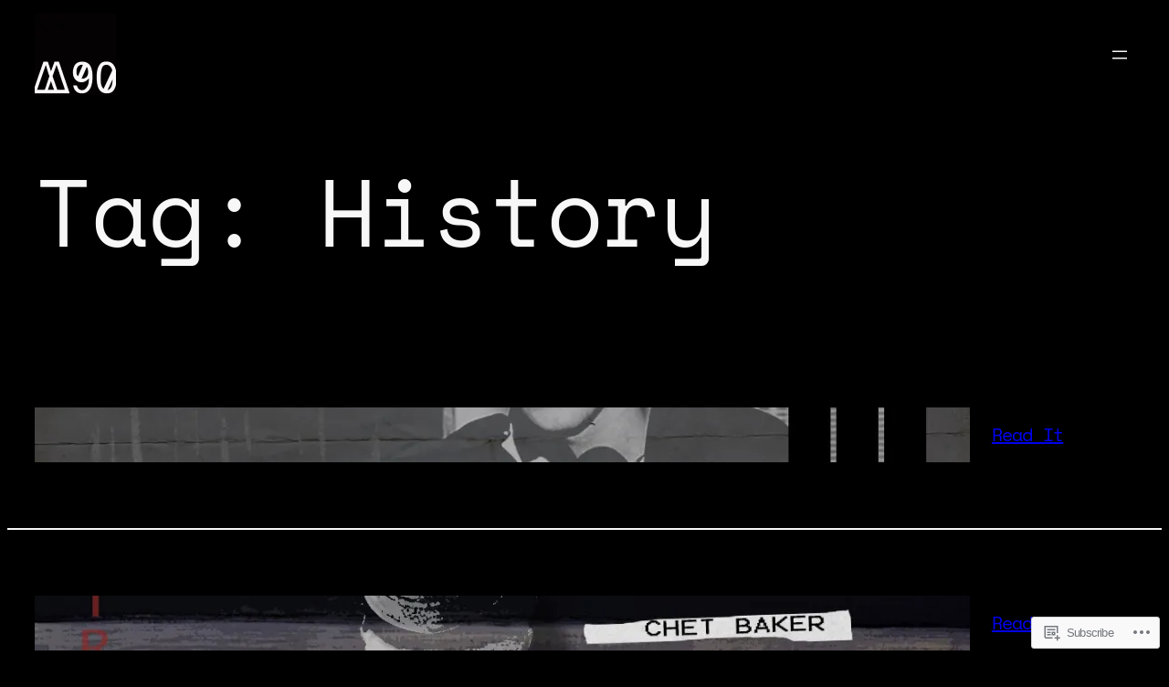

--- FILE ---
content_type: text/css;charset=utf-8
request_url: https://mixtape90.com/_static/??-eJx9i0EOgzAMwD60Luo2ARfEW6ALpShtKpIK8XvgBhdutmTDmo3jpJgUdMKIArkM8A/iGEQ3wrcTecEli8VkKj4kgQUHYn+gh6O66NPkkQ2x6zVwuokZqQ/LuXaxtbX92Kr+fZt5B/mjPFA=&cssminify=yes
body_size: 2395
content:




 body {
	-moz-osx-font-smoothing: grayscale;
	-webkit-font-smoothing: antialiased;
}

a {
	text-underline-offset: .15em;
	
	text-decoration-thickness: 1px!important;
}

.wp-block-site-title a {
	
	text-decoration-thickness: 1.5px!important;
}



 .wp-block-read-more:is(:hover, :focus) {
	background-color: var(--wp--preset--color--foreground);
	color: var(--wp--preset--color--background);
 }

:is(
	.wp-block-search__button,
	.wp-block-file .wp-block-file__button,
	.wp-block-button__link,
	.wp-elements-button,
):where(:hover, :focus, :active) {
	background-color: var(--wp--preset--color--background);
	color: var(--wp--preset--color--foreground);
	border: 1.5px solid var(--wp--preset--color--foreground);
}

:is(
	.wp-block-search__button,
	.wp-block-file .wp-block-file__button,
	.wp-block-button__link,
	.wp-elements-button,
	.wp-block-read-more,
):where(:active) {
	border-style: dashed;
}


.wp-block-button.is-style-outline>.wp-block-button__link {
	padding-top: calc(0.05em + 2px);
	padding-right: calc(1.333em + 2px);
	padding-bottom: calc(0.05em + 2px);
	padding-left: calc(1.333em + 2px);
	border: 1.5px solid var(--wp--preset--color--foreground);
}

:is(
	.is-style-outline .wp-block-button__link,
	.is-style-outline .wp-element-button,
	.wp-block-post-comments-form input[type=submit],
	.wp-block-button.is-style-outline>.wp-block-button__link, 
):is(
	:hover,
	:focus
) {
	background: var(--wp--preset--color--foreground);
	color: var(--wp--preset--color--background);
}

:is(
	.is-style-outline .wp-block-button__link,
	.is-style-outline .wp-element-button,
	.wp-block-post-comments-form input[type=submit],
):is(
	:active
) {
	background: var(--wp--preset--color--background);
	color: var(--wp--preset--color--foreground);
	border-style: dashed;
}


:where(.is-style-outline)
:is(
	.wp-block-button__link,
	.wp-element-button
) {
	border: 1px solid var(--wp--preset--color--foreground);
}



.disco-post-list-pattern .wp-block-post-title {
	
	min-height: 60px; 
    display: flex;
    justify-content: center;
    flex-direction: column;
}

.disco-post-list-pattern .wp-block-post-date {
	white-space: nowrap;
}

.disco-post-list-pattern .wp-block-read-more {
	text-align: center;
	word-break: keep-all;
	width: 100%;
	white-space: nowrap;
}

.disco-post-list-pattern .wp-block-post  .post-date-container {
	flex-basis: min-content;
	flex-grow: unset;
}

.disco-post-list-pattern .wp-block-columns {
	height: 100%;
}

.disco-post-list-pattern .wp-block-column {
	align-items: center;
	display: flex;
	min-width: unset;
}

.disco-post-list-pattern .wp-block-post > .wp-block-group > .wp-block-columns > .wp-block-column:first-child {
	flex-grow: 3;
}

.disco-post-list-pattern .wp-block-post > .wp-block-group > .wp-block-columns > .wp-block-column:last-child > .wp-block-columns {
	width: 100%;
}

.disco-post-list-pattern .wp-block-column:empty {
	display: none;
}


.featured-image-container:empty {
	display: none;
}

 

 footer .wp-block-site-title a {
	text-decoration: none;
 }

 
.wp-block-quote p {
	margin-bottom: 0
}

.wp-block-quote cite {
	font-style: normal;
	font-size: var(--wp--preset--font-size--small);
}

.wp-block-quote cite::before {
	content: "— ";
}


 ::selection{
	background: var(--wp--preset--color--foreground);
	color: var(--wp--preset--color--background);
}


 .wp-block-navigation__responsive-container.is-menu-open .wp-block-navigation__responsive-container-content .wp-block-navigation__container {
	gap: 1rem;
}

.wp-block-navigation .wp-block-navigation__container .has-child .wp-block-navigation__submenu-container {
	font-size: var(--wp--preset--font-size--medium);
	border: 1px solid var(--wp--preset--color--foreground);
}

.wp-block-navigation__responsive-container.is-menu-open .wp-block-navigation__container > .wp-block-navigation-item > .wp-block-navigation-item__content {
	font-size: 2.5rem;
}

.wp-block-navigation-item__content {
	font-size: var(--wp--preset--font-size--large);
}

.wp-block-navigation__responsive-container.is-menu-open .wp-block-navigation__responsive-container-content .has-child .wp-block-navigation__submenu-container {
	padding: 0.5rem 1rem 0 1rem;
	gap: 0.5rem;
}

.wp-block-navigation__submenu-icon::after {
	content: "";
	width: 1em;
	height: 1em;
	background-color: currentColor;
    -webkit-mask-image: url(/wp-content/themes/pub/disco/assets/icons/arrow.svg);
    mask-image: url(/wp-content/themes/pub/disco/assets/icons/arrow.svg);
	-webkit-mask-repeat: no-repeat;
	mask-repeat: no-repeat;
	display: block;
	-webkit-mask-size: 0.5em;
	mask-size: 0.5em;
	mask-position: left 30%;
    -webkit-mask-position: left 30%;
}

.wp-block-navigation__submenu-icon svg {
	display: none !important;
}


 .wp-block-search__input {
	color: var(--wp--preset--color--foreground);
}

.wp-block-search__input:focus-visible {
	outline: 1.5px solid var(--wp--preset--color--foreground);
}



.wp-block-post-comments-form :is(textarea, input:not([type="submit"]) ) {
	background-color: var(--wp--preset--color--background);
	border: 1px solid var(--wp--preset--color--foreground);
	color: 1px solid var(--wp--preset--color--foreground);
	border-radius: 50px;
	padding: 2em;
}

.wp-block-post-comments-form :is(textarea, input:not([type="submit"]) ):focus-visible {
	outline: 1.5px solid var(--wp--preset--color--foreground);
}

.wp-block-comments-query-loop .depth-1 .wp-block-column:empty {
	display: none;
}

.wp-block-post-comments-form input[type="checkbox"]	{
	appearance: none;
	height: 1.5rem;
    min-width: 1.5rem;
	padding: 0;
	border-radius: 1rem;
	position: relative;
}

.wp-block-post-comments-form input[type="checkbox"]:checked::after	{
	background-color: var(--wp--preset--color--foreground);
    content: "";
    position: absolute;
    width: 75%;
    height: 75%;
    border-radius: 1rem;
    top: 0;
    left: 0;
	bottom: 0;
	right: 0;
	margin: auto; 
}




.wp-block-pullquote blockquote {
	margin: 0;
}

.wp-block-pullquote p {
	margin-block-start: var(--wp--custom--gap--vertical);
	margin-block-end: var(--wp--custom--gap--vertical);
	font-size: inherit;
}

.wp-block-pullquote cite {
	display: block;
	margin-block-end: var(--wp--custom--gap--vertical);
	font-style: normal;
	font-size:  var(--wp--preset--font-size--small);
	font-weight: 400;
}

.wp-block-pullquote cite::before {
	content: "— ";
}




.wp-site-blocks,
body > .is-root-container,
.edit-post-visual-editor__post-title-wrapper,
.wp-block-group.alignfull,
.wp-block-group.has-background,
.wp-block-columns.alignfull.has-background,
.wp-block-cover.alignfull,
.is-root-container .wp-block[data-align='full'] > .wp-block-group,
.is-root-container .wp-block[data-align='full'] > .wp-block-columns.has-background,
.is-root-container .wp-block[data-align='full'] > .wp-block-cover {
	padding-left: var(--wp--custom--gap--horizontal);
	padding-right: var(--wp--custom--gap--horizontal);
}

.wp-site-blocks .alignfull,
.wp-site-blocks > .wp-block-group.has-background,
.wp-site-blocks > .wp-block-cover,
.wp-site-blocks > .wp-block-template-part > .wp-block-group.has-background,
.wp-site-blocks > .wp-block-template-part > .wp-block-cover,
body > .is-root-container > .wp-block-cover,
body > .is-root-container > .wp-block-template-part > .wp-block-group.has-background,
body > .is-root-container > .wp-block-template-part > .wp-block-cover,
.is-root-container .wp-block[data-align='full'] {
	margin-left: calc(-1 * var(--wp--custom--gap--horizontal)) !important;
	margin-right: calc(-1 * var(--wp--custom--gap--horizontal)) !important;
	max-width: unset;
	width: unset;
}


.wp-site-blocks .wp-block-columns .wp-block-column .alignfull,
.is-root-container .wp-block-columns .wp-block-column .wp-block[data-align="full"],

.wp-site-blocks .alignfull:not(.wp-block-group) .alignfull,
.is-root-container .wp-block[data-align="full"] > *:not(.wp-block-group) .wp-block[data-align="full"] {
	margin-left: auto !important;
	margin-right: auto !important;
	width: inherit;
}



.wp-block-navigation__responsive-container.is-menu-open {
	padding-top: var(--wp--custom--gap--horizontal);
	padding-bottom: var(--wp--custom--gap--vertical);
	padding-right: var(--wp--custom--gap--horizontal);
	padding-left: var(--wp--custom--gap--horizontal);
}


.wp-block-search__input {
	border-radius: 999px;
	padding: .5rem 2rem;
	background-color: transparent;
	border-color: var(--wp--preset--color--foreground);
	border-width: 1.5px;
}
@media screen and (max-width: 768px) {
	.wp-block-search__inside-wrapper {
		flex-wrap: wrap
	}
	.wp-block-search__button {
		flex-grow: 1;
		margin-left: 0;
		margin-top: .625rem;
	}
}



 
.edit-post-visual-editor__post-title-wrapper .wp-block-post-title {
	font-size: clamp(2.5rem, calc(2.5rem + ((1vw - 0.48rem) * 8.4135)), 6.875rem);
	line-height: 1em;
	letter-spacing: -0.04em;
}


.reblogger-note img.avatar {
	float: left;
	padding: 0;
	border: 0;
}

.reblogger-note-content {
	margin: 0 0 20px;
}

.wpcom-reblog-snapshot .reblog-from img {
	margin: 0 .75em 0 0;
	padding: 0;
	border: 0;
}

.wpcom-reblog-snapshot .reblogger-note img.avatar {
	float: left;
	padding: 0;
	border: 0;
	margin: 0 .5em 0 0;
}

.wpcom-reblog-snapshot {
	margin-bottom: 1em;
}

.wpcom-reblog-snapshot p.reblog-from {
	margin: 0 0 1em 0;
}

.wpcom-reblog-snapshot p.reblogger-headline {
	line-height: 32px;
	margin: 0 0 1em 0;
}

.wpcom-reblog-snapshot .reblogged-content {
	margin: 0 0 1em 0;
}


.reblog-post .wpcom-enhanced-excerpt-content {
	border-left: 3px solid #eee;
	padding-left: 15px;
}

.reblog-post ul.thumb-list {
	display: block;
	list-style: none;
	margin: 2px 0;
	padding: 0;
	clear: both;
}

.reblog-post ul.thumb-list li {
	display: inline;
	margin: 0;
	padding: 0 1px;
	border: 0;
}

.reblog-post ul.thumb-list li a {
	margin: 0;
	padding: 0;
	border: 0;
}

.reblog-post ul.thumb-list li img {
	margin: 0;
	padding: 0;
	border: 0;
}

.reblog-post .wpcom-enhanced-excerpt {
	clear: both;
}

.reblog-post .wpcom-enhanced-excerpt address,
.reblog-post .wpcom-enhanced-excerpt li,
.reblog-post .wpcom-enhanced-excerpt h1,
.reblog-post .wpcom-enhanced-excerpt h2,
.reblog-post .wpcom-enhanced-excerpt h3,
.reblog-post .wpcom-enhanced-excerpt h4,
.reblog-post .wpcom-enhanced-excerpt h5,
.reblog-post .wpcom-enhanced-excerpt h6,
.reblog-post .wpcom-enhanced-excerpt p {
	font-size: 100% !important;
}

.reblog-post .wpcom-enhanced-excerpt blockquote,
.reblog-post .wpcom-enhanced-excerpt pre,
.reblog-post .wpcom-enhanced-excerpt code,
.reblog-post .wpcom-enhanced-excerpt q {
	font-size: 98% !important;
}


.reblog-from img {
	margin: 0 10px 0 0;
	vertical-align: middle;
	padding: 0;
	border: 0;
}

.reblog-source {
	margin-bottom: 0;
	font-size: .8em;
	line-height: 1;
}

.reblog-source .more-words {
	color: #668eaa;
}

.wpcom-reblog-snapshot .reblog-post {
	box-shadow: 0 0 0 1px rgba(46, 68, 83, .1) inset, 0 1px 1px rgba(46, 68, 83, .05);
	border-radius: 4px;
	padding: 24px;
}


.wpcom-reblog-snapshot .reblogger-note {
	margin: 0 0 1em 0;
	overflow: hidden;
}

.wpcom-reblog-snapshot p.reblogger-headline {
	line-height: 32px;
	margin: 0 0 1em 0;
}

.wpcom-reblog-snapshot .reblogger-note-content {
	margin: 0;
	padding: 0;
}

body .wpcom-reblog-snapshot .reblogger-note-content blockquote {
	font-style: normal;
	font-weight: normal;
	font-size: 1em;
	margin: 0;
	padding: 0;
	position: relative;
	border: none;
}

.wpcom-reblog-snapshot .reblogger-note-content blockquote p:last-child {
	margin-bottom: 0;
}
.geolocation-chip .noticon {
  display: inline-block;
  vertical-align: middle;
}

.geolocation-chip {
  margin-bottom: 1em;
}

--- FILE ---
content_type: text/css; charset=utf-8
request_url: https://fonts-api.wp.com/css?family=Merriweather:r%7CArvo:r,i,b,bi&subset=latin,latin-ext,latin,latin-ext
body_size: 507
content:
/* latin */
@font-face {
  font-family: 'Arvo';
  font-style: italic;
  font-weight: 400;
  src: url(https://fonts.wp.com/s/arvo/v23/tDbN2oWUg0MKqSIg75Tv3PjyjA.woff2) format('woff2');
  unicode-range: U+0000-00FF, U+0131, U+0152-0153, U+02BB-02BC, U+02C6, U+02DA, U+02DC, U+0304, U+0308, U+0329, U+2000-206F, U+20AC, U+2122, U+2191, U+2193, U+2212, U+2215, U+FEFF, U+FFFD;
}
/* latin */
@font-face {
  font-family: 'Arvo';
  font-style: italic;
  font-weight: 700;
  src: url(https://fonts.wp.com/s/arvo/v23/tDbO2oWUg0MKqSIoVLH68dr_pgL0Gw.woff2) format('woff2');
  unicode-range: U+0000-00FF, U+0131, U+0152-0153, U+02BB-02BC, U+02C6, U+02DA, U+02DC, U+0304, U+0308, U+0329, U+2000-206F, U+20AC, U+2122, U+2191, U+2193, U+2212, U+2215, U+FEFF, U+FFFD;
}
/* latin */
@font-face {
  font-family: 'Arvo';
  font-style: normal;
  font-weight: 400;
  src: url(https://fonts.wp.com/s/arvo/v23/tDbD2oWUg0MKqScQ7Z7o_vo.woff2) format('woff2');
  unicode-range: U+0000-00FF, U+0131, U+0152-0153, U+02BB-02BC, U+02C6, U+02DA, U+02DC, U+0304, U+0308, U+0329, U+2000-206F, U+20AC, U+2122, U+2191, U+2193, U+2212, U+2215, U+FEFF, U+FFFD;
}
/* latin */
@font-face {
  font-family: 'Arvo';
  font-style: normal;
  font-weight: 700;
  src: url(https://fonts.wp.com/s/arvo/v23/tDbM2oWUg0MKoZw1-LPK89D4hAA.woff2) format('woff2');
  unicode-range: U+0000-00FF, U+0131, U+0152-0153, U+02BB-02BC, U+02C6, U+02DA, U+02DC, U+0304, U+0308, U+0329, U+2000-206F, U+20AC, U+2122, U+2191, U+2193, U+2212, U+2215, U+FEFF, U+FFFD;
}
/* cyrillic-ext */
@font-face {
  font-family: 'Merriweather';
  font-style: normal;
  font-weight: 400;
  font-stretch: 100%;
  src: url(https://fonts.wp.com/s/merriweather/v33/u-4D0qyriQwlOrhSvowK_l5UcA6zuSYEqOzpPe3HOZJ5eX1WtLaQwmYiScCmDxhtNOKl8yDr3icaGV31CPDaYKfFQn0.woff2) format('woff2');
  unicode-range: U+0460-052F, U+1C80-1C8A, U+20B4, U+2DE0-2DFF, U+A640-A69F, U+FE2E-FE2F;
}
/* cyrillic */
@font-face {
  font-family: 'Merriweather';
  font-style: normal;
  font-weight: 400;
  font-stretch: 100%;
  src: url(https://fonts.wp.com/s/merriweather/v33/u-4D0qyriQwlOrhSvowK_l5UcA6zuSYEqOzpPe3HOZJ5eX1WtLaQwmYiScCmDxhtNOKl8yDr3icaEF31CPDaYKfFQn0.woff2) format('woff2');
  unicode-range: U+0301, U+0400-045F, U+0490-0491, U+04B0-04B1, U+2116;
}
/* vietnamese */
@font-face {
  font-family: 'Merriweather';
  font-style: normal;
  font-weight: 400;
  font-stretch: 100%;
  src: url(https://fonts.wp.com/s/merriweather/v33/u-4D0qyriQwlOrhSvowK_l5UcA6zuSYEqOzpPe3HOZJ5eX1WtLaQwmYiScCmDxhtNOKl8yDr3icaG131CPDaYKfFQn0.woff2) format('woff2');
  unicode-range: U+0102-0103, U+0110-0111, U+0128-0129, U+0168-0169, U+01A0-01A1, U+01AF-01B0, U+0300-0301, U+0303-0304, U+0308-0309, U+0323, U+0329, U+1EA0-1EF9, U+20AB;
}
/* latin-ext */
@font-face {
  font-family: 'Merriweather';
  font-style: normal;
  font-weight: 400;
  font-stretch: 100%;
  src: url(https://fonts.wp.com/s/merriweather/v33/u-4D0qyriQwlOrhSvowK_l5UcA6zuSYEqOzpPe3HOZJ5eX1WtLaQwmYiScCmDxhtNOKl8yDr3icaGl31CPDaYKfFQn0.woff2) format('woff2');
  unicode-range: U+0100-02BA, U+02BD-02C5, U+02C7-02CC, U+02CE-02D7, U+02DD-02FF, U+0304, U+0308, U+0329, U+1D00-1DBF, U+1E00-1E9F, U+1EF2-1EFF, U+2020, U+20A0-20AB, U+20AD-20C0, U+2113, U+2C60-2C7F, U+A720-A7FF;
}
/* latin */
@font-face {
  font-family: 'Merriweather';
  font-style: normal;
  font-weight: 400;
  font-stretch: 100%;
  src: url(https://fonts.wp.com/s/merriweather/v33/u-4D0qyriQwlOrhSvowK_l5UcA6zuSYEqOzpPe3HOZJ5eX1WtLaQwmYiScCmDxhtNOKl8yDr3icaFF31CPDaYKfF.woff2) format('woff2');
  unicode-range: U+0000-00FF, U+0131, U+0152-0153, U+02BB-02BC, U+02C6, U+02DA, U+02DC, U+0304, U+0308, U+0329, U+2000-206F, U+20AC, U+2122, U+2191, U+2193, U+2212, U+2215, U+FEFF, U+FFFD;
}
